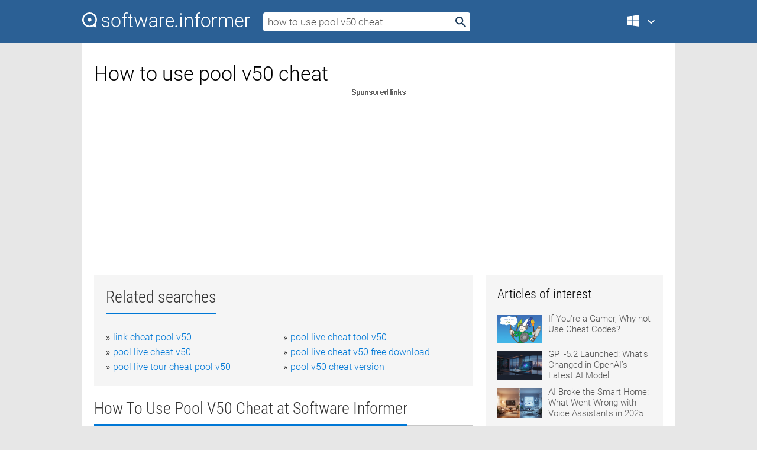

--- FILE ---
content_type: text/html; charset=utf-8
request_url: https://softwaretopic.informer.com/how-to-use-pool-v50-cheat/
body_size: 9525
content:
<!DOCTYPE html>
<html lang="en">
<head>
    <meta charset="UTF-8" />
    <title>How to use pool v50 cheat Free Download for Windows</title>
            <meta name="keywords" content="How to use pool v50 cheat free Download for Windows, Pool Buddy Pogo Z" />
                <meta name="description" content="Free download how to use pool v50 cheat Files at Software Informer. Pool Buddy Zoom - the next generation of pool aimer." />
        <meta name="viewport" content="width=device-width, initial-scale=1" />
    <link rel="shortcut icon" href="https://software.informer.com/favicon.ico" type="image/x-icon" />
            <link rel="canonical" href="https://softwaretopic.informer.com/how-to-use-pool-v50-cheat/"/>
        
    <link rel="preconnect" href="//img.informer.com">
    <link rel="dns-prefetch" href="//img.informer.com">
    <link rel="preconnect" href="//i.informer.com">
    <link rel="dns-prefetch" href="//i.informer.com">
        <link rel="preconnect" href="//www.google-analytics.com">
    <link rel="dns-prefetch" href="//www.google-analytics.com">
    <link rel="preconnect" href="//pagead2.googlesyndication.com">
    <link rel="dns-prefetch" href="//pagead2.googlesyndication.com">
        <link rel="preconnect" href="//hits.informer.com">
    <link rel="dns-prefetch" href="//hits.informer.com">
    <link rel="preload" href="https://img.informer.com/style/fonts/roboto2.ttf" as="font" crossorigin="anonymous">
    <link rel="preload" href="https://img.informer.com/style/fonts/roboto3.ttf" as="font" crossorigin="anonymous">
    <link rel="preload" href="https://img.informer.com/style/fonts/roboto5.ttf" as="font" crossorigin="anonymous">
    <link rel="preload" href="https://img.informer.com/style/fonts/roboto6.ttf" as="font" crossorigin="anonymous">
    <link rel="preload" href="https://img.informer.com/style/fonts/roboto7.ttf" as="font" crossorigin="anonymous"> 

    
    <style>@font-face{font-family:Roboto;font-display:swap;font-style:normal;font-weight:300;src:local('Roboto Light'),local('Roboto-Light'),url(https://img.informer.com/style/fonts/roboto2.ttf) format('truetype')}@font-face{font-family:Roboto;font-display:swap;font-style:normal;font-weight:400;src:local('Roboto'),local('Roboto-Regular'),url(https://img.informer.com/style/fonts/roboto3.ttf) format('truetype')}@font-face{font-family:Roboto;font-display:swap;font-style:normal;font-weight:700;src:local('Roboto Bold'),local('Roboto-Bold'),url(https://img.informer.com/style/fonts/roboto5.ttf) format('truetype')}@font-face{font-family:'Roboto Condensed';font-display:swap;font-style:normal;font-weight:300;src:local('Roboto Condensed Light'),local('RobotoCondensed-Light'),url(https://img.informer.com/style/fonts/roboto6.ttf) format('truetype')}@font-face{font-family:'Roboto Condensed';font-display:swap;font-style:normal;font-weight:400;src:local('Roboto Condensed'),local('RobotoCondensed-Regular'),url(https://img.informer.com/style/fonts/roboto7.ttf) format('truetype')}
body,div,h1,h2,h3,img,li,p,span,ul{padding:0;margin:0}h1,h2,h3{font-weight:300}body img{border:none}li,ul{list-style:none}a,body img,input{outline:none}a{text-decoration:none;color:#0078d6}.container,body{width:100%;box-sizing:border-box}body{height:100%;min-height:100%;min-width:990px;position:relative;font:300 16px "Roboto","Segoe Ui","Helvetica","Ubuntu Regular","Arial",sans-serif;background:#e7e7e7}body>.wrapper_content{background:#fff}body>.wrapper_content .container{padding-left:20px;padding-right:20px}.container{max-width:1010px;margin:auto}.wrapper_content{width:1010px;margin:auto}.header{height:72px;width:100%;min-width:970px;box-sizing:border-box;background-color:#2b6095}.logo{display:block;float:left;width:284px;height:26px;margin-top:21px;margin-left:0}.wrapper_search{margin-left:22px;margin-top:16px;position:relative}.header .wrapper_search{float:left}.wrapper_search input[type=text]{font:17px/32px "Roboto","Segoe Ui","Helvetica","Ubuntu Regular","Arial",sans-serif;border:none;padding:0 46px 0 8px;width:350px;height:32px;color:#5a5a5a!important;display:block;box-sizing:border-box;font-weight:300;margin-top:5px;-o-border-radius:4px;-ms-border-radius:4px;border-radius:4px}.wrapper_search .search_btn{border:none;outline:none;display:block;width:24px;height:24px;position:absolute;top:9px;right:4px;background-color:transparent}.header .right{margin-top:25px;float:right}.wrapper_platform{width:52px;position:relative;float:left;margin-left:28px}.wrapper_platform a:before,.wrapper_platform:before{content:'';display:block;width:24px;height:24px;position:absolute}.wrapper_platform:before{right:0;z-index:5001;top:0}.platform_dropdown a,.wrapper_platform a{position:relative;padding:0 0 0 34px;font-size:18px;color:#39a6ff}.wrapper_platform a:before{left:0;top:-1px}.platform_dropdown,.platforms a.mac:after,.platforms a.windows:after{display:none}.platform_dropdown a{color:#777;display:block;line-height:40px;height:40px;font-size:16px!important}.platform_dropdown a:before{left:12px;top:6px}.header .auth-wrap{position:relative;float:right;margin-left:28px;margin-top:-7px}.header .login_user,.navigation a{display:block;box-sizing:border-box}.header .login_user{overflow:hidden;border-radius:100%;width:36px;height:36px}.header .login_user img{max-width:100%;max-height:100%;border-radius:100%;box-sizing:border-box;width:36px;height:36px}.navigation a{color:#fff;width:100%;height:100%;padding-left:68px;font-size:18px;line-height:40px;position:relative}.navigation a:before,.platforms a:before{content:'';display:block;width:20px;height:20px;position:absolute;left:0;top:0}.platforms{margin-bottom:10px;position:absolute;z-index:50;width:100%;overflow:hidden}.platforms a{background-color:#f5f5f5;border-bottom:1px solid #dce1e5;font-size:18px;padding:14px 0 14px 46px;color:#000;line-height:normal;min-height:48px}.platforms a:before{width:24px;height:24px;left:12px;top:11px}.main_container{margin:auto;padding-top:32px;padding-bottom:30px;min-height:834px}@media all and (max-width:1410px){body:before{display:none}.wrapper_search{margin-left:22px}.wrapper_content{margin:auto;width:1002px}.main_container{margin:auto;min-height:1000px}}@media all and (max-width:1250px){.header{min-width:0}.header .right{padding-right:16px}.header .auth-wrap{margin-left:16px}.wrapper_search input,.wrapper_search input[type=text]{width:370px}.platforms{width:300px;box-shadow:0 0 9px 0 rgba(110,110,110,.34)}.wrapper_content{width:1002px!important;max-width:100%;margin:0 auto}.navigation a{font-size:0;width:114px;height:auto}.platforms a{font-size:18px;width:100%}.main_container{min-height:0;margin:0 auto}}@media all and (max-width:990px){.wrapper_content{width:100%!important}}.adst3{float:right;width:300px;min-height:600px}.title_block{position:relative;margin-bottom:16px}.title_block .headline{color:#333;border-bottom:1px solid #c7c7c7;font:300 28px "Roboto Condensed","Segoe Ui","Helvetica Neue","Ubuntu","Roboto","Arial","Helvetica",sans-serif}.title_block .headline>span{display:inline-block;position:relative;padding-right:16px;padding-bottom:10px}.title_block .headline>span:before{content:'';display:block;width:100%;height:3px;position:absolute;bottom:-1px;left:0;background-color:#0078d6}.title_block h3,h1{display:inline-block}.stars,h1{overflow:hidden}h1{line-height:45px;white-space:normal;text-overflow:ellipsis;max-width:100%;font-size:34px;margin-top:0}.stars{width:73px;height:12px;margin-bottom:10px;margin-top:4px}.adst3{padding:0;margin:0 0 20px 22px}.top_b{width:100%;margin-bottom:20px;max-height:100px}.wrapper_cnt{width:640px;float:left;margin-bottom:40px}@media all and (max-width:600px){.title_block .headline{font-size:18px;font-weight:400}.title_block .headline>span:before{height:2px}}.title_block h3{font-size:26px}.title_block span{font-size:26px}.rprog_rvw{padding:5px 0 0 46px;font-size:14px}.icon32{float:left;width:32px;height:32px;margin:0 10px 10px 0}.ttl1{margin:0;overflow:hidden;font-size:30px;font-weight:100}.ttl{font:200 22px "Roboto Condensed","Segoe Ui","Helvetica Neue","Ubuntu","Roboto","Arial","Helvetica",sans-serif;padding:20px 0;clear:left}.ttl3{font:300 22px "Roboto Condensed","Segoe Ui","Helvetica Neue","Ubuntu","Roboto","Arial","Helvetica",sans-serif;padding:8px;text-align:center;background-color:#f0f0f0;margin-bottom:20px}.tbl_ttl span{padding-right:15px;color:#ababab;white-space:nowrap}.tbl_ttl span:first-child{white-space:normal}.sub{padding:20px 0}.spnsrd{width:91px;height:13px;display:block;margin:auto;background:url(https://img.informer.com/images/v2/term.png) 0 -130px no-repeat}.tbl_ttl span.stars{display:inline-block;height:11px;width:67px;background:url(https://img.informer.com/images/v2/term.png) no-repeat;padding:0;margin:0 4px 0 0}.tbl_ttl span.stars5{background-position:0 0}.tbl_ttl span.developer{width:11px;background:url(https://img.informer.com/images/v2/term.png) no-repeat -79px -92px}.tbl_ttl span.developer,.tbl_ttl span.license,.tbl_ttl span.user{display:inline-block;height:11px;padding:0}.tbl_ttl span.user{background:url(https://img.informer.com/images/v2/term.png) no-repeat -82px -66px;width:9px}.tbl_ttl span.license{width:10px;background:url(https://img.informer.com/images/v2/term.png) no-repeat -81px -14px}.rltdsrch ul{line-height:1.6;padding-top:10px}.rltdsrch ul li{display:inline-block;width:46%;margin-right:20px;list-style-type:none;white-space:nowrap}.rltdsrch li:before{content:"»";margin-right:5px}.rltdsrch a{text-decoration:none}.search_item{padding:0 0 5px;margin:15px 0 0;clear:both;border-bottom:1px solid #d0d0d0}.search_item:after{display:block;content:'';clear:both}.search_item:last-child{border-bottom:none}.search_item:last-child:after{padding-bottom:10px!important}.pr_info{float:left;max-width:71%}.pr_title{display:inline-block;max-width:440px;position:relative;white-space:nowrap}.pr_title a{font-size:24px;font-weight:100;line-height:32px;display:block;float:left;padding:0;white-space:pre-line}.search_item .pr_dnld{position:relative;width:130px;float:right;margin:10px 0 10px 10px}.prterm_info_a{position:relative;top:0;display:block;width:90px;text-align:center;color:#fff;background-color:#7fba00;font-size:18px;line-height:41px;height:40px;padding:0 20px;-o-border-radius:5px;-ms-border-radius:5px;border-radius:5px}.prog_text_full{font-size:14px;color:#828282}.prog_text_full span{font-weight:400;display:inline-block;background:#ececec;color:#333}.prog_text_full:before{content:'... '}.prog_text_full:after{content:'...'}.pr_icon,.rprog .pr_dnld{float:left;position:relative}.rprog .pr_dnld{float:right;margin-left:4%;margin-right:0;margin-top:0;min-width:91px}.program_item{margin-bottom:20px}.btn_dnld{color:#fff;background-color:#689f38;font-size:14px;line-height:25px;padding:0 32px 0 7px;position:relative;display:block;border-radius:5px;font-weight:400}.btn_dnld:before{content:'';display:block;position:absolute;top:5px;right:8px;width:15px;height:15px}p{margin-bottom:5px}.user_rate{float:left;width:75px;text-align:center;color:#ababab;font-size:14px;margin-top:5px;margin-left:35px}.set_pr_rate{line-height:1;position:relative}.set_pr_rate span{position:absolute;left:75px}.set_pr_rate div{background:url(https://img.informer.com/images/v2/rate.png) 0 0 no-repeat;height:11px;width:67px;display:inline-block;margin-bottom:2px}div.erate5{background-position:0 -217px}.articl img{float:left;margin:3px 10px 10px 0;max-width:76px}.articl div{clear:left;margin-top:0;overflow:hidden}.articl a,.srch_most a{color:#555}.articl div a{padding-bottom:10px;display:block;font-size:15px}.srch_most{line-height:1.5}.srch_most span.srchmost{display:block;height:22px;margin-bottom:14px;width:100%}.block{background:#f5f5f5;padding:20px;margin:0 0 20px}body>.wrapper_content{overflow-x:hidden}.wrapper_platform>a{color:transparent;width:18px;display:inline-block}.menu_button,.search_button{position:absolute;top:50%;margin-top:-16px;padding:5px;width:22px;height:22px;z-index:650;display:none;font-size:0}.menu_button{background:url(//img.informer.com/images/v2/menu_sprite.png) no-repeat -22px -74px;left:10px}.search_button{right:10px}@media all and (max-width:1250px) and (min-width:997px){.header{z-index:100}.navigation a{font-size:15px;width:auto}.navigation>a{font-size:0}.platforms{box-shadow:none}}@media all and (max-width:1027px){body{min-width:320px}}@media only screen and (max-width:996px){.adapt3 .logo img,.header .right,.header .wrapper_search{display:none}.menu_button,.search_button{display:block}.header{background-color:#003a68;height:56px;position:relative}.logo{display:block;position:absolute;margin:17px 0 0 -109px;left:50%;right:0;height:20px;width:218px}.adapt3 .logo .logo_m{height:56px;margin-top:-18px}header .right_overlay{display:none;position:fixed;margin-left:246px;top:0;bottom:0;width:1000px;background-color:rgba(0,0,0,.7);z-index:1000}.navigation a{font-size:15px;width:auto;color:#333}.platforms{width:100%;box-shadow:none}.header .auth-wrap{float:none;margin:0;background-color:#003a68;height:56px;padding:10px 18px;box-sizing:border-box}.header .login_user{float:left;margin-right:10px}.wrapper_platform{position:absolute;top:178px;margin:0;left:0;right:0;float:none;width:auto}.wrapper_platform.for_mobiles .platform_dropdown{display:block!important;width:100%;position:absolute;top:-122px;left:0;z-index:5000;box-sizing:border-box}.wrapper_platform.for_mobiles .windows:first-child{display:none}.platforms a,.wrapper_platform a,.wrapper_platform>a{font-size:16px!important;line-height:inherit;height:auto;color:#333;padding:10px 18px 10px 72px;display:block;text-decoration:none;min-height:0;background-color:#fff}.platforms a{border-bottom:none}.navigation a:before,.platforms a:before{content:'';display:block;width:24px;height:24px;position:absolute;left:18px;top:50%;margin-top:-12px}.wrapper_platform:before{display:none}.wrapper_platform a:before{left:18px;top:50%;margin-top:-12px}.wrapper_content{width:100%;margin:0}.container{max-width:none}.main_container{padding:20px 15px}.wrapper_cnt.wrapper_cnt{width:100%;float:none}body.adapt3 .adst3{padding:0;width:100%;min-height:inherit;margin:auto auto 35px}}@media all and (max-width:600px){.aa-300{width:100%;max-height:250px}.main_container{padding:10px}h1{font-size:18px;line-height:24px;font-weight:400}}@media only screen and (max-width:424px){.logo{width:194px;margin:19px 0 0 -97px}.adapt3 .logo .logo_m{margin-top:-20px}}</style></head>
<body class="adapt3 main3">

<header>
<div class="header" id="top">
    <div class="wrapper_content">
        <a href="javascript:void(0)" class="menu_button">Menu</a>
        <a href="https://softwaretopic.informer.com/" class="logo"
            title="Software downloads and reviews">
            <img src="https://img.informer.com/images/v3/logo_si_white.svg" alt="Software Informer"/>
            <div class="logo_m"></div>
        </a>
        <div class="wrapper_search">
                        <form onsubmit="if(this.search.value==='how to use pool v50 cheat' || this.search.value.replace(/\s/g, '')==='')
                {alert('Please type in your search query');return false;}
                this.go.disabled=true; this.go.className='search_btn search_btn2';" id="search_form"
                action="https://software.informer.com/search/" method="get" accept-charset="utf-8" class="searchform">
                <input type="text" name="search" size="18" maxlength="256" id="search_inp"
                        onfocus="this.setAttribute('autocomplete','off');if(this.value=='how to use pool v50 cheat')
                        {this.value=''; this.style.color='#000'}"
                        onblur="if(this.value==='') {this.value='how to use pool v50 cheat'; this.style.color='#999';}"
                        onkeyup="ajax_showOptions(this,'',event);"
                        style="color:#999"
                        value="how to use pool v50 cheat" />
                <input type="submit" class="search_btn" name="go" value="&nbsp;" id="go"/>
            </form>
        </div>
        <div class="right">
            <div class="wrapper_platform navigation for_mobiles" onclick="show_cat()">
                <a href="javascript:void(0);" class="windows">Windows</a>
                <div class="platform_dropdown platforms" style="display:none;">
                <nav>
                    <a href="https://macdownload.informer.com/" class="mac">Mac</a>
                    <a href="https://software.informer.com/" class="windows">Windows</a>
                </nav>
                </div>
            </div>
            <div id="auth-block" class="auth-wrap"></div>
        </div>

        <a href="javascript:void(0);" onclick="wrpr_search()" class="search_button">Search</a>
    </div>
</div>

<div class="right_overlay" onclick="um_hide()"></div>

</header>


<div class="wrapper_content with_line">
    <div class="container main_container">

                <script>
            var img = new Image(1,1);
            img.src = "https://softwaretopic.informer.com/ajax/log_hit2.php?f=&r=" + Math.round(100000 * Math.random());
        </script>
        
        <div class="ttl1">
    <h1 class="h1">How to use pool v50 cheat</h1>
</div>

    <span class="spnsrd"></span>
<div class="top_b">
    <script async src="//pagead2.googlesyndication.com/pagead/js/adsbygoogle.js"></script>
<!-- Softwaretopic / Leaderboard (970x90) ATF -->
<ins class="adsbygoogle"
    style="display:block"
    data-ad-client="ca-pub-4821006852914359"
    data-ad-slot="5514242228"
    data-ad-format="auto"
    ></ins>
<script>
 (adsbygoogle = window.adsbygoogle || []).push({});
</script>
</div>

<div class="wrapper_cnt">
        <div class="rltdsrch block a_black">
        <div class="title_block">
            <div class="headline"><div><h3>Related searches</h3></div></div>
        </div>
        <ul>
                            <li><a href="/link-cheat-pool-v50/">link cheat pool v50</a></li>
                            <li><a href="/pool-live-cheat-tool-v50/">pool live cheat tool v50</a></li>
                            <li><a href="/pool-live-cheat-v50/">pool live cheat v50</a></li>
                            <li><a href="/pool-live-cheat-v50-free-download/">pool live cheat v50 free download</a></li>
                            <li><a href="/pool-live-tour-cheat-pool-v50/">pool live tour cheat pool v50</a></li>
                            <li><a href="/pool-v50-cheat-version/">pool v50 cheat version</a></li>
                    </ul>
    </div>
    
    <div class="title_block">
        <div class="headline"><div><h3>How To Use Pool V50 Cheat</h3> at Software Informer</div></div>
    </div>
    <div id="search_r">
            <!-- search_rn -->
                    <div class="search_item">
                <div class="pr_icon">
                                            <img src="https://img.informer.com/images/default_icon/default_32_3.png" class="icon32" alt="Pool Buddy - Pogo Z"/>
                                    </div>
                <div class="pr_info">
                    <div class="pr_title">
                        <a href="https://pool-buddy-pogo-z.software.informer.com/" title="Pool Buddy - Pogo Z 2.3">Pool Buddy - Pogo Z 2.3</a>
                                            </div>
                    <p class="prog_text">The very first and greatest pool aimer ever conceived for Yahoo Pool.</p>
                    <p class="prog_text_full"> generation of <span>pool</span> aimer.  ...  into <span>pool</span> euphoria! <span>Pool</span> Buddy ... and essential <span>pool</span> <span>cheat</span> for players </p>                </div>
                    <div class="user_rate">
                        <div class="set_pr_rate">
                            <div class="erate5" title="1 votes"></div><span>1</span>
                                                    </div>
                    </div>
                                    <div class="pr_dnld">
                        <a target="_blank" class="prterm_info_a" href="https://pool-buddy-pogo-z.software.informer.com/">Download</a>
                    </div>
                
            </div>
            </div>
            <span class="spnsrd"></span>
        <div class="aa-300" style="margin: 0 0 25px 0; padding: 0; text-align: center;">
        <script async src="//pagead2.googlesyndication.com/pagead/js/adsbygoogle.js"></script>
<!-- Softwaretopic / Leaderboard #2 (468x60) ATF -->
<ins class="adsbygoogle"
    style="display:block"
    data-ad-client="ca-pub-4821006852914359"
    data-ad-slot="8247382627"
    data-ad-format="auto"
    ></ins>
<script>
    (adsbygoogle = window.adsbygoogle || []).push({});
</script>
    </div>

    <div class="tbl_ttl clearfix">
    </div>            <div style="padding:0 0 20px 46px;">
            <a href="#nonreviewed">See non-reviewed how to use pool v50 cheat software</a>
        </div>
        <div class="space2"> </div>

    <div class="ttl3">
        More How To Use Pool V50 Cheat    </div>
    <div class="space2"> </div>

    <div class="title_block">
        <div class="headline"><div>How To Use Pool V50 Cheat in introduction</div></div>
    </div>
        <div class="tbl_ttl clearfix">
            <!-- search_rn -->
        			<div class="program_item">
							<img src="https://img.informer.com/images/default_icon/default_32_4.png" class="icon32" alt="Pool Buddy - Pogo Version Z"/>
			
			<div class="rprog">
				<h2 class="rprog">
					<a href="https://pool-buddy-pogo-version-z.software.informer.com/" title="Pool Buddy - Pogo Version Z 2.3">Pool Buddy - Pogo Version Z 2.3</a>
				</h2>
									<div class="pr_dnld">
						<a target="_blank" class="btn_dnld" href="https://pool-buddy-pogo-version-z.software.informer.com/">Download</a>
					</div>
							</div>
			<div class="rprog_rvw">
													<span><span class="developer"></span>&nbsp;Play Buddy</span>
													<span><span class="user"></span>&nbsp;4</span>
				
									<span><span class="license"></span>&nbsp;Shareware</span>
											</div>
			<div style="padding:5px 0 5px 46px;">It is a pool aimer conceived for Yahoo Pool and Pogo High Stakes Pool.</div>
           </div>
        			<div class="program_item">
							<img src="https://img.informer.com/icons/png/32/570/570704.png" class="icon32" alt="YAimer Pool Aimer"/>
			
			<div class="rprog">
				<h2 class="rprog">
					<a href="https://yaimer-pool-aimer.software.informer.com/" title="YAimer Pool Aimer 1.4.0.63">YAimer Pool Aimer 1.4.0.63</a>
				</h2>
									<div class="pr_dnld">
						<a target="_blank" class="btn_dnld" href="https://yaimer-pool-aimer.software.informer.com/">Download</a>
					</div>
							</div>
			<div class="rprog_rvw">
									<span>
						<span title="1" class="stars stars1"></span> 1					</span>
													<span><span class="developer"></span>&nbsp;YAimer</span>
													<span><span class="user"></span>&nbsp;11</span>
				
									<span><span class="license"></span>&nbsp;Shareware</span>
											</div>
			<div style="padding:5px 0 5px 46px;">A small program that will improve your aiming while playing Yahoo Pool.</div>
           </div>
        			<div class="program_item">
							<img src="https://img.informer.com/images/default_icon/default_32_4.png" class="icon32" alt="YahooPoolAimer"/>
			
			<div class="rprog">
				<h2 class="rprog">
					<a href="https://yahoopoolaimer.software.informer.com/" title="YahooPoolAimer 0.9.1">YahooPoolAimer 0.9.1</a>
				</h2>
									<div class="pr_dnld">
						<a target="_blank" class="btn_dnld" href="https://yahoopoolaimer.software.informer.com/">Download</a>
					</div>
							</div>
			<div class="rprog_rvw">
													<span><span class="developer"></span>&nbsp;YahooPoolAimer.com</span>
													<span><span class="user"></span>&nbsp;1</span>
				
									<span><span class="license"></span>&nbsp;Shareware</span>
											</div>
			<div style="padding:5px 0 5px 46px;">The only Yahoo pool cheat program you will ever need.</div>
           </div>
        			<div class="program_item">
							<img src="https://img.informer.com/images/default_icon/default_32_4.png" class="icon32" alt="Fun Pool 9"/>
			
			<div class="rprog">
				<h2 class="rprog">
					<a href="https://fun-pool-9.software.informer.com/" title="Fun Pool 9 1.0">Fun Pool 9 1.0</a>
				</h2>
									<div class="pr_dnld">
						<a target="_blank" class="btn_dnld" href="https://fun-pool-9.software.informer.com/">Download</a>
					</div>
							</div>
			<div class="rprog_rvw">
									<span>
						<span title="3.6" class="stars stars4"></span> 93					</span>
													<span><span class="developer"></span>&nbsp;DoubleGames</span>
													<span><span class="user"></span>&nbsp;2</span>
				
									<span><span class="license"></span>&nbsp;Freeware</span>
											</div>
			<div style="padding:5px 0 5px 46px;">Try your hand at this best billiards-simulator called Online Pool 9!</div>
           </div>
        			<div class="program_item">
							<img src="https://img.informer.com/icons/png/32/888/888013.png" class="icon32" alt="Standardized test system"/>
			
			<div class="rprog">
				<h2 class="rprog">
					<a href="https://standardized-test-system.software.informer.com/" title="Standardized test system 4.0">Standardized test system 4.0</a>
				</h2>
									<div class="pr_dnld">
						<a target="_blank" class="btn_dnld" href="https://standardized-test-system.software.informer.com/">Download</a>
					</div>
							</div>
			<div class="rprog_rvw">
													<span><span class="developer"></span>&nbsp;SiQiSoft</span>
													<span><span class="user"></span>&nbsp;8</span>
				
									<span><span class="license"></span>&nbsp;Shareware</span>
											</div>
			<div style="padding:5px 0 5px 46px;">Standardized Test System is a specialized system for standardized test. It provides many functions a....</div>
           </div>
            </div>
            <div class="title_block">
            <div class="headline"><div>Additional titles, containing how to use pool v50 cheat</div></div>
        </div>
        <div class="tbl_ttl clearfix">
            <!-- search_rn -->
        			<div class="program_item">
							<img src="https://img.informer.com/icons/png/32/12/12429.png" class="icon32" alt="Super Pool"/>
			
			<div class="rprog">
				<h2 class="rprog">
					<a href="https://super-pool.software.informer.com/" title="Super Pool 1.70">Super Pool 1.70</a>
				</h2>
									<div class="pr_dnld">
						<a target="_blank" class="btn_dnld" href="https://super-pool.software.informer.com/">Download</a>
					</div>
							</div>
			<div class="rprog_rvw">
									<span>
						<span title="4.1" class="stars stars4"></span> 35					</span>
													<span><span class="developer"></span>&nbsp;GameHouse, Inc.</span>
													<span><span class="user"></span>&nbsp;42,386</span>
				
									<span><span class="license"></span>&nbsp;Shareware</span>
											</div>
			<div style="padding:5px 0 5px 46px;">Super Pool 1.70 is a real 3D pool simulator with six different pool games.</div>
           </div>
        			<div class="program_item">
							<img src="https://img.informer.com/icons/png/32/330/330734.png" class="icon32" alt="Pool Buddy"/>
			
			<div class="rprog">
				<h2 class="rprog">
					<a href="https://pool-buddy.software.informer.com/" title="Pool Buddy 3.2">Pool Buddy 3.2</a>
				</h2>
									<div class="pr_dnld">
						<a target="_blank" class="btn_dnld" href="https://pool-buddy.software.informer.com/">Download</a>
					</div>
							</div>
			<div class="rprog_rvw">
													<span><span class="developer"></span>&nbsp;Play Buddy</span>
													<span><span class="user"></span>&nbsp;1</span>
				
									<span><span class="license"></span>&nbsp;Shareware</span>
											</div>
			<div style="padding:5px 0 5px 46px;">A pool aimer conceived for Yahoo Pool™ and Pogo Pool™.</div>
           </div>
        			<div class="program_item">
							<img src="https://img.informer.com/icons/png/32/2136/2136794.png" class="icon32" alt="The Ultimate Cheat List! XP Beta 2"/>
			
			<div class="rprog">
				<h2 class="rprog">
					<a href="https://the-ultimate-cheat-list-xp-beta-2.software.informer.com/" title="The Ultimate Cheat List! XP Beta 2 ">The Ultimate Cheat List! XP Beta 2 </a>
				</h2>
									<div class="pr_dnld">
						<a target="_blank" class="btn_dnld" href="https://the-ultimate-cheat-list-xp-beta-2.software.informer.com/">Download</a>
					</div>
							</div>
			<div class="rprog_rvw">
									<span>
						<span title="4" class="stars stars4"></span> 6					</span>
													<span><span class="developer"></span>&nbsp;Sean Bryant</span>
													<span><span class="user"></span>&nbsp;28</span>
				
									<span><span class="license"></span>&nbsp;Freeware</span>
											</div>
			<div style="padding:5px 0 5px 46px;">The Ultimate Cheat List! XP Beta 2 is a giant cheat code database.</div>
           </div>
        			<div class="program_item">
							<img src="https://img.informer.com/images/default_icon/default_32_2.png" class="icon32" alt="The Ultimate Cheat List!"/>
			
			<div class="rprog">
				<h2 class="rprog">
					<a href="https://the-ultimate-cheat-list.software.informer.com/" title="The Ultimate Cheat List! ">The Ultimate Cheat List! </a>
				</h2>
									<div class="pr_dnld">
						<a target="_blank" class="btn_dnld" href="https://the-ultimate-cheat-list.software.informer.com/">Download</a>
					</div>
							</div>
			<div class="rprog_rvw">
									<span>
						<span title="4.6" class="stars stars5"></span> 9					</span>
													<span><span class="developer"></span>&nbsp;NYDI</span>
								
									<span><span class="license"></span>&nbsp;Freeware</span>
											</div>
			<div style="padding:5px 0 5px 46px;">TUCL (The Ultimate Cheat List!) Is a giant cheat code database with over 17,000 cheats, codes, train....</div>
           </div>
        			<div class="program_item">
							<img src="https://img.informer.com/icons/png/32/691/691520.png" class="icon32" alt="Cheat-O-Mania"/>
			
			<div class="rprog">
				<h2 class="rprog">
					<a href="https://cheat-o-mania.software.informer.com/" title="Cheat-O-Mania 5.0">Cheat-O-Mania 5.0</a>
				</h2>
									<div class="pr_dnld">
						<a target="_blank" class="btn_dnld" href="https://cheat-o-mania.software.informer.com/">Download</a>
					</div>
							</div>
			<div class="rprog_rvw">
									<span>
						<span title="5" class="stars stars5"></span> 1					</span>
													<span><span class="developer"></span>&nbsp;Mehul Dhorda</span>
								
									<span><span class="license"></span>&nbsp;Freeware</span>
											</div>
			<div style="padding:5px 0 5px 46px;">Cheat-O-Mania contains cheat codes, hints and walkthroughs for over 2000 of the hottest PC games on....</div>
           </div>
        			<div class="program_item">
							<img src="https://img.informer.com/icons/png/32/893/893400.png" class="icon32" alt="Cheater's Lair"/>
			
			<div class="rprog">
				<h2 class="rprog">
					<a href="https://cheater-s-lair.software.informer.com/" title="Cheater's Lair 4.0.2">Cheater's Lair 4.0.2</a>
				</h2>
									<div class="pr_dnld">
						<a target="_blank" class="btn_dnld" href="https://cheater-s-lair.software.informer.com/">Download</a>
					</div>
							</div>
			<div class="rprog_rvw">
									<span>
						<span title="4" class="stars stars4"></span> 3					</span>
													<span><span class="developer"></span>&nbsp;Imperial Creations Software, Inc.</span>
													<span><span class="user"></span>&nbsp;1</span>
				
									<span><span class="license"></span>&nbsp;Shareware</span>
											</div>
			<div style="padding:5px 0 5px 46px;">A 'Cheat' program that has cheat codes, level codes, hints, etc. for over 750 games. You can 'Print'....</div>
           </div>
        			<div class="program_item">
							<img src="https://img.informer.com/icons/png/32/4642/4642746.png" class="icon32" alt="Abee DVR Player"/>
			
			<div class="rprog">
				<h2 class="rprog">
					<a href="https://abee-dvr-player.software.informer.com/" title="Abee DVR Player 1.11.25.589">Abee DVR Player 1.11.25.589</a>
				</h2>
									<div class="pr_dnld">
						<a target="_blank" class="btn_dnld" href="https://abee-dvr-player.software.informer.com/">Download</a>
					</div>
							</div>
			<div class="rprog_rvw">
									<span>
						<span title="4.7" class="stars stars5"></span> 6					</span>
													<span><span class="developer"></span>&nbsp;Instant Technology Co., LTD</span>
													<span><span class="user"></span>&nbsp;77</span>
				
									<span><span class="license"></span>&nbsp;Freeware</span>
											</div>
			<div style="padding:5px 0 5px 46px;">It enables you to watch videos recorded by the Abee V50 DVR device.</div>
           </div>
        			<div class="program_item">
							<img src="https://img.informer.com/icons/png/32/8/8245.png" class="icon32" alt="Pool 'm Up"/>
			
			<div class="rprog">
				<h2 class="rprog">
					<a href="https://pool-m-up.informer.com/" title="Pool 'm Up 1.0">Pool 'm Up 1.0</a>
				</h2>
									<div class="pr_dnld">
						<a target="_blank" class="btn_dnld" href="https://pool-m-up.informer.com/">Download</a>
					</div>
							</div>
			<div class="rprog_rvw">
									<span>
						<span title="4.3" class="stars stars4"></span> 40					</span>
													<span><span class="developer"></span>&nbsp;Lost Boys interactive</span>
													<span><span class="user"></span>&nbsp;4,751</span>
				
									<span><span class="license"></span>&nbsp;Freeware</span>
											</div>
			<div style="padding:5px 0 5px 46px;">Pool 'm Up is a pool simulation game.the Dutch beer manufacturer Dommelsch.</div>
           </div>
        			<div class="program_item">
							<img src="https://img.informer.com/icons/png/32/25/25595.png" class="icon32" alt="DDD Pool"/>
			
			<div class="rprog">
				<h2 class="rprog">
					<a href="https://ddd-pool.informer.com/" title="DDD Pool 2.5.0.3">DDD Pool 2.5.0.3</a>
				</h2>
									<div class="pr_dnld">
						<a target="_blank" class="btn_dnld" href="https://ddd-pool.informer.com/">Download</a>
					</div>
							</div>
			<div class="rprog_rvw">
									<span>
						<span title="3.9" class="stars stars4"></span> 48					</span>
													<span><span class="developer"></span>&nbsp;Paprikari</span>
													<span><span class="user"></span>&nbsp;2,095</span>
				
									<span><span class="license"></span>&nbsp;Shareware</span>
											</div>
			<div style="padding:5px 0 5px 46px;">DDD Pool is a fantastic and realistic 3D pool game.</div>
           </div>
            </div>    
            <div class="title_block" id="nonreviewed">
            <div class="headline"><div>Non-reviewed</div></div>
        </div>
        <div class="tbl_ttl clearfix">
            <!-- search_rn -->
        			<div class="program_item">
							<img src="https://img.informer.com/images/default_icon/default_32_0.png" class="icon32" alt="Download Free Cheat Sheets or Create Your Own - Cheatography.com Cheat Sheets For Every Occasion"/>
			
			<div class="rprog">
				<h2 class="rprog">
					<a href="https://download-free-cheat-sheets-or-create-you.software.informer.com/" title="Download Free Cheat Sheets or Create Your Own - Cheatography.com Cheat Sheets For Every Occasion ">Download Free Cheat Sheets or Create Your Own - Cheatography.com Cheat Sheets For Every Occasion </a>
				</h2>
									<div class="pr_dnld">
						<a target="_blank" class="btn_dnld" href="https://download-free-cheat-sheets-or-create-you.software.informer.com/">Download</a>
					</div>
							</div>
			<div class="rprog_rvw">
													<span><span class="developer"></span>&nbsp;BraveSoftware\Brave-Browser</span>
													<span><span class="user"></span>&nbsp;1</span>
				
											</div>
			
           </div>
        			<div class="program_item">
							<img src="https://img.informer.com/images/default_icon/default_32_5.png" class="icon32" alt="Kahoot Cheat, Hack, Answers and Solver - Cheat Network"/>
			
			<div class="rprog">
				<h2 class="rprog">
					<a href="https://kahoot-cheat-hack-answers-and-solver-che.software.informer.com/" title="Kahoot Cheat, Hack, Answers and Solver - Cheat Network ">Kahoot Cheat, Hack, Answers and Solver - Cheat Network </a>
				</h2>
									<div class="pr_dnld">
						<a target="_blank" class="btn_dnld" href="https://kahoot-cheat-hack-answers-and-solver-che.software.informer.com/">Download</a>
					</div>
							</div>
			<div class="rprog_rvw">
													<span><span class="developer"></span>&nbsp;Google\Chrome</span>
								
											</div>
			
           </div>
        			<div class="program_item">
							<img src="https://img.informer.com/images/default_icon/default_32_0.png" class="icon32" alt="Kahoot Cheat Hack Answers and Solver - Cheat Network"/>
			
			<div class="rprog">
				<h2 class="rprog">
					<a href="https://kahoot-cheat-hack-answers-and-solver-che1.software.informer.com/" title="Kahoot Cheat Hack Answers and Solver - Cheat Network ">Kahoot Cheat Hack Answers and Solver - Cheat Network </a>
				</h2>
									<div class="pr_dnld">
						<a target="_blank" class="btn_dnld" href="https://kahoot-cheat-hack-answers-and-solver-che1.software.informer.com/">Download</a>
					</div>
							</div>
			<div class="rprog_rvw">
													<span><span class="developer"></span>&nbsp;Google\Chrome</span>
								
											</div>
			
           </div>
            </div>    
</div>

                <div class="adst3">
                            <div class="articl block">
    <div class="ttl sub" style="padding-top:0;">
       Articles of interest
    </div>
        <div>
        <a href="https://software.informer.com/Stories/if-youre-a-gamer-why-not-use-cheat-codes.html">
            <img src="https://img.informer.com/articles_uploads/2013/03/IMG_25032013_164628-76x47.png" alt="If You're a Gamer, Why not Use Cheat Codes?" width="76">
            <span>If You're a Gamer, Why not Use Cheat Codes?</span>
        </a>
    </div>
        <div>
        <a href="https://software.informer.com/Stories/gpt-52-launched-whats-changed-in-openais-latest-ai-model.html">
            <img src="https://img.informer.com/articles_uploads/5/5125/thumb/GPT-5.2%20Launched%20Whats%20Changed%20in%20OpenAIs%20Latest%20AI%20Model-76x.png" alt="GPT-5.2 Launched: What’s Changed in OpenAI’s Latest AI Model" width="76">
            <span>GPT-5.2 Launched: What’s Changed in OpenAI’s Latest AI Model</span>
        </a>
    </div>
        <div>
        <a href="https://software.informer.com/Stories/ai-broke-the-smart-home-what-went-wrong-with-voice-assistants-in-2025.html">
            <img src="https://img.informer.com/articles_uploads/5/5126/thumb/AI%20Broke%20the%20Smart%20Home%20What%20Went%20Wrong%20with%20Voice%20Assistants%20in%202025-76x.png" alt="AI Broke the Smart Home: What Went Wrong with Voice Assistants in 2025" width="76">
            <span>AI Broke the Smart Home: What Went Wrong with Voice Assistants in 2025</span>
        </a>
    </div>
        <div>
        <a href="https://software.informer.com/Stories/ai-detox-why-more-users-are-turning-smart-features-off-in-2026.html">
            <img src="https://img.informer.com/articles_uploads/5/5127/thumb/AI%20Detox%20Why%20More%20Users%20Are%20Turning%20Smart%20Features%20Off%20in%202026-76x.png" alt="AI Detox: Why More Users Are Turning Smart Features Off in 2026" width="76">
            <span>AI Detox: Why More Users Are Turning Smart Features Off in 2026</span>
        </a>
    </div>
        <div>
        <a href="https://software.informer.com/Stories/apple-transforms-siri-into-ai-chatbot-to-rival-chatgpt.html">
            <img src="https://img.informer.com/articles_uploads/5/5128/thumb/Apple%20transforms%20Siri%20Into%20AI%20chatbot%20to%20rival%20ChatGPT-76x.png" alt="Apple transforms Siri Into AI chatbot to rival ChatGPT" width="76">
            <span>Apple transforms Siri Into AI chatbot to rival ChatGPT</span>
        </a>
    </div>
        <div class="clear"></div>
    <a class="all" href="https://software.informer.com/Stories/"><i>›</i> All articles</a>
</div>                                        
<div class="srch_most block" id="most_recent">
    <span class="clmn_h srchmost"></span>
    <div><span>&raquo;</span>&nbsp;<a href="https://softwaretopic.informer.com/search-illusion-games/">search illusion games</a>
</div><div><span>&raquo;</span>&nbsp;<a href="https://softwaretopic.informer.com/download-email-separator/">download email separator</a>
</div><div><span>&raquo;</span>&nbsp;<a href="https://softwaretopic.informer.com/flash-locker-software-for-free/">flash locker software for free</a>
</div><div><span>&raquo;</span>&nbsp;<a href="https://softwaretopic.informer.com/silver-shop-stocks-software/">silver shop stocks software</a>
</div><div><span>&raquo;</span>&nbsp;<a href="https://softwaretopic.informer.com/wedding-clothes-software/">wedding clothes software</a>
</div><div><span>&raquo;</span>&nbsp;<a href="https://softwaretopic.informer.com/nitro-high-quality-mkv-rip-software/">nitro high quality mkv rip software</a>
</div><div><span>&raquo;</span>&nbsp;<a href="https://softwaretopic.informer.com/convert-jpeg-to-stereoscopic/">convert jpeg to stereoscopic</a>
</div><div><span>&raquo;</span>&nbsp;<a href="https://softwaretopic.informer.com/dos-network-scanning-commands/">dos network scanning commands</a>
</div><div><span>&raquo;</span>&nbsp;<a href="https://softwaretopic.informer.com/slideshow-romantic-love/">slideshow romantic love</a>
</div><div><span>&raquo;</span>&nbsp;<a href="https://softwaretopic.informer.com/free-gadget-speaking-for-window-7/">free gadget speaking for window 7</a>
</div><div><span>&raquo;</span>&nbsp;<a href="https://softwaretopic.informer.com/birthday-font-win7/">birthday font win7</a>
</div></div>                        <div class="dnld_client">
                <a href="https://files.informer.com/siinst.exe"><img src="https://img.informer.com/images/v2/btndownloadsi.png"
                    alt="Download Software Informer Client" width="300" height="118"></a>
            </div>
        </div>
        
    </div>
</div>


<footer id="footer">
        <div class="footer_content">
            <div class="footer_items_wrap">

                <div class="footer_item">
                        <p>About us</p>
                        <ul>
                                <li><a href="https://software.informer.com/about.html">Who we are</a></li>
                                <li><a href="https://news.software.informer.com/">News</a></li>
                                <li><a href="https://software.informer.com/privacy.html">Terms</a></li>
                                <li><a href="https://www.informer.com/privacy-policy/">Privacy policy</a></li>
                                <li><a href="https://www.informer.com/cookie-policy/">Cookie policy</a></li>
                        </ul>
                </div>

                <div class="footer_item footer_item2">
                        <p>Users</p>
                        <ul>
                                <li><a href="https://users.software.informer.com/">Members</a></li>
                                <li><a href="https://software.informer.com/forum/">Forum</a></li>
                                <li><a href="https://software.informer.com/help.html">FAQ</a></li>
                                <li><a href="https://support.informer.com/?start&win">Feedback &amp; support</a></li>
                        </ul>
                </div>

                <div class="footer_item">
                        <p>Developers</p>
                        <ul>
                                <li><a href="https://software.informer.com/advertising.html">Advertising</a></li>
                                <li><a href="https://software.informer.com/partners.php">General information</a></li>
                                <li><a href="https://software.informer.com/partners.php#9">Submit/Update program</a></li>
                                <li><a href="https://software.informer.com/dmca.php">DMCA</a></li>
                        </ul>
                </div>

                <div class="footer_item footer_item2">
                        <p>Software</p>
                        <ul>
                                <li><a href="https://answers.informer.com/">Answers</a></li>
                                <li><a href="https://software.informer.com/software/">Top software</a></li>
                                <li><a href="https://formac.informer.com/">forMac</a></li>
                        </ul>
                </div> 
            </div>

            <div class="copy">
                                <div class="footer_item footer_social">
                    <ul>
                        <li class="fb"><a href="https://www.facebook.com/softwareinformercom/" rel="noopener" target="_blank">FB</a></li>
                        <li class="tw"><a href="https://twitter.com/soft_informer" rel="noopener" target="_blank">Twitter</a></li>
                                            </ul>
                </div>
                
                <div class="copy_text">Copyright &copy; 2026, <a href="https://www.informer.com/">Informer Technologies, Inc.</a></div>
            </div>

        </div>


<script>var design_v4=1</script>

<noscript id="load-styles">
    <link href="https://software.informer.com/style/v3/softwaretopic.min.css" rel="stylesheet" type="text/css"/>
    <link href="https://software.informer.com/style/onexit14.css" rel="stylesheet" type="text/css"/>
</noscript>
<script>var loadStyl=function(){var a=document.getElementById("load-styles"),b=document.createElement("div");b.innerHTML=a.textContent;document.body.appendChild(b);a.parentElement.removeChild(a)},raf=window.requestAnimationFrame||window.mozRequestAnimationFrame||window.webkitRequestAnimationFrame||window.msRequestAnimationFrame;raf?raf(function(){window.setTimeout(loadStyl,0)}):window.addEventListener("load",loadStyl);</script>

<script id="jquery" src="https://i.informer.com/js/jquery.min.js"></script>
<script src="https://i.informer.com/js/jscripts0.js"></script>
<script src="https://i.informer.com/js/adaptive_common2.js"></script>
    <script src="https://softwaretopic.informer.com/js/onexit14.js"></script>

<script async src="https://software.informer.com/js/cache/hilight_software.js?v=532275293"></script>
    <script>
        var urlid = "";
                    var jsparams = "1,50,649,7241,7256,8708";
            </script>
    <script async src="https://i.informer.com/js/footer5.js"></script>


        <script async src="https://www.googletagmanager.com/gtag/js?id=G-207ENHB31P"></script>
    <script>
        window.dataLayer = window.dataLayer || [];
        function gtag(){dataLayer.push(arguments);}
            gtag('js', new Date());
            gtag('config', 'G-207ENHB31P');
                </script>


</footer>

</body>
</html>


--- FILE ---
content_type: text/html; charset=utf-8
request_url: https://www.google.com/recaptcha/api2/aframe
body_size: 267
content:
<!DOCTYPE HTML><html><head><meta http-equiv="content-type" content="text/html; charset=UTF-8"></head><body><script nonce="q-vmVGAFz9OCTI9JNtjRrg">/** Anti-fraud and anti-abuse applications only. See google.com/recaptcha */ try{var clients={'sodar':'https://pagead2.googlesyndication.com/pagead/sodar?'};window.addEventListener("message",function(a){try{if(a.source===window.parent){var b=JSON.parse(a.data);var c=clients[b['id']];if(c){var d=document.createElement('img');d.src=c+b['params']+'&rc='+(localStorage.getItem("rc::a")?sessionStorage.getItem("rc::b"):"");window.document.body.appendChild(d);sessionStorage.setItem("rc::e",parseInt(sessionStorage.getItem("rc::e")||0)+1);localStorage.setItem("rc::h",'1769215277444');}}}catch(b){}});window.parent.postMessage("_grecaptcha_ready", "*");}catch(b){}</script></body></html>